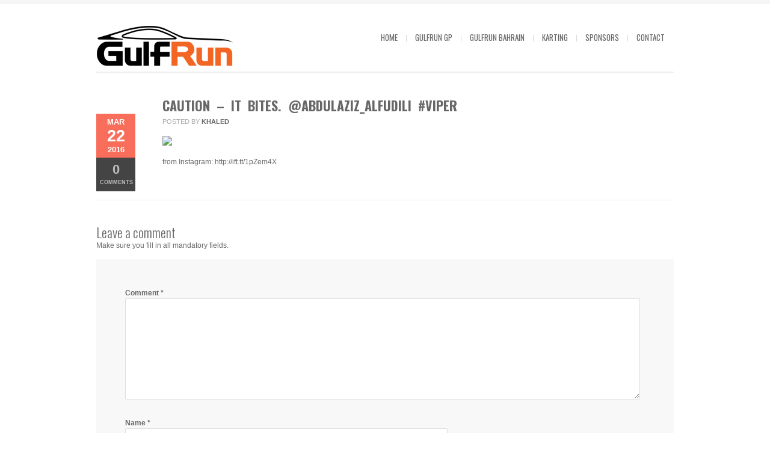

--- FILE ---
content_type: text/html; charset=UTF-8
request_url: https://www.gulfrun.com/2016/03/caution-it-bites-abdulaziz_alfudili-viper/
body_size: 7135
content:
<!DOCTYPE html>
<html xmlns="http://www.w3.org/1999/xhtml" lang="en-US">

<head>

	
	<title>GulfRun | Caution &#8211; it bites. @abdulaziz_alfudili #Viper</title>
    <meta name="BRANKIC_VAR_PREFIX" content="bigbangwp_" />
    <meta name="BRANKIC_THEME" content="BigBang WP Template" />  
	<meta http-equiv="Content-Type" content="text/html; charset=UTF-8" />
	<link rel='start' href='https://www.gulfrun.com'>
    <link rel='alternate' href='https://www.gulfrun.com/wp-content/uploads/2014/11/gr-website-SMALL1.png'>
	<link rel="profile" href="http://gmpg.org/xfn/11" />
	<link rel="pingback" href="https://www.gulfrun.com/xmlrpc.php" />    
	<!-- Favicon -->
	<link rel="shortcut icon" href="https://www.gulfrun.com/wp-content/themes/bigbangwp/gr_favicon.ico" />	
	    
    
    <link href='https://fonts.googleapis.com/css?family=Oswald:400,700,300' rel='stylesheet' type='text/css' />    <style type="text/css">
    <!--
    h1.title, h2.title, h3.title, h4.title, h5.title, h6.title, #primary-menu ul li a, .section-title .title, .section-title .title a, .section-title h1.title span, .section-title p, #footer h3, .services h2, .item-info h3, .item-info-overlay h3, #contact-intro h1.title, #contact-intro p, .widget h3.title, .post-title h2.title, .post-title h2.title a {
        font-family: 'Oswald', sans-serif;    }
    -->
    </style>
    
	
    
<script>
  (function(i,s,o,g,r,a,m){i['GoogleAnalyticsObject']=r;i[r]=i[r]||function(){
  (i[r].q=i[r].q||[]).push(arguments)},i[r].l=1*new Date();a=s.createElement(o),
  m=s.getElementsByTagName(o)[0];a.async=1;a.src=g;m.parentNode.insertBefore(a,m)
  })(window,document,'script','//www.google-analytics.com/analytics.js','ga');

  ga('create', 'UA-381150-8', 'gulfrun.com');
  ga('send', 'pageview');

</script>    

<meta name='robots' content='max-image-preview:large' />
<link rel='dns-prefetch' href='//maps.googleapis.com' />
<link rel="alternate" type="application/rss+xml" title="GulfRun &raquo; Feed" href="https://www.gulfrun.com/feed/" />
<link rel="alternate" type="application/rss+xml" title="GulfRun &raquo; Comments Feed" href="https://www.gulfrun.com/comments/feed/" />
<link rel="alternate" type="application/rss+xml" title="GulfRun &raquo; Caution &#8211; it bites. @abdulaziz_alfudili #Viper Comments Feed" href="https://www.gulfrun.com/2016/03/caution-it-bites-abdulaziz_alfudili-viper/feed/" />
<script type="text/javascript">
window._wpemojiSettings = {"baseUrl":"https:\/\/s.w.org\/images\/core\/emoji\/14.0.0\/72x72\/","ext":".png","svgUrl":"https:\/\/s.w.org\/images\/core\/emoji\/14.0.0\/svg\/","svgExt":".svg","source":{"concatemoji":"https:\/\/www.gulfrun.com\/wp-includes\/js\/wp-emoji-release.min.js?ver=6.2.8"}};
/*! This file is auto-generated */
!function(e,a,t){var n,r,o,i=a.createElement("canvas"),p=i.getContext&&i.getContext("2d");function s(e,t){p.clearRect(0,0,i.width,i.height),p.fillText(e,0,0);e=i.toDataURL();return p.clearRect(0,0,i.width,i.height),p.fillText(t,0,0),e===i.toDataURL()}function c(e){var t=a.createElement("script");t.src=e,t.defer=t.type="text/javascript",a.getElementsByTagName("head")[0].appendChild(t)}for(o=Array("flag","emoji"),t.supports={everything:!0,everythingExceptFlag:!0},r=0;r<o.length;r++)t.supports[o[r]]=function(e){if(p&&p.fillText)switch(p.textBaseline="top",p.font="600 32px Arial",e){case"flag":return s("\ud83c\udff3\ufe0f\u200d\u26a7\ufe0f","\ud83c\udff3\ufe0f\u200b\u26a7\ufe0f")?!1:!s("\ud83c\uddfa\ud83c\uddf3","\ud83c\uddfa\u200b\ud83c\uddf3")&&!s("\ud83c\udff4\udb40\udc67\udb40\udc62\udb40\udc65\udb40\udc6e\udb40\udc67\udb40\udc7f","\ud83c\udff4\u200b\udb40\udc67\u200b\udb40\udc62\u200b\udb40\udc65\u200b\udb40\udc6e\u200b\udb40\udc67\u200b\udb40\udc7f");case"emoji":return!s("\ud83e\udef1\ud83c\udffb\u200d\ud83e\udef2\ud83c\udfff","\ud83e\udef1\ud83c\udffb\u200b\ud83e\udef2\ud83c\udfff")}return!1}(o[r]),t.supports.everything=t.supports.everything&&t.supports[o[r]],"flag"!==o[r]&&(t.supports.everythingExceptFlag=t.supports.everythingExceptFlag&&t.supports[o[r]]);t.supports.everythingExceptFlag=t.supports.everythingExceptFlag&&!t.supports.flag,t.DOMReady=!1,t.readyCallback=function(){t.DOMReady=!0},t.supports.everything||(n=function(){t.readyCallback()},a.addEventListener?(a.addEventListener("DOMContentLoaded",n,!1),e.addEventListener("load",n,!1)):(e.attachEvent("onload",n),a.attachEvent("onreadystatechange",function(){"complete"===a.readyState&&t.readyCallback()})),(e=t.source||{}).concatemoji?c(e.concatemoji):e.wpemoji&&e.twemoji&&(c(e.twemoji),c(e.wpemoji)))}(window,document,window._wpemojiSettings);
</script>
<style type="text/css">
img.wp-smiley,
img.emoji {
	display: inline !important;
	border: none !important;
	box-shadow: none !important;
	height: 1em !important;
	width: 1em !important;
	margin: 0 0.07em !important;
	vertical-align: -0.1em !important;
	background: none !important;
	padding: 0 !important;
}
</style>
	<link rel='stylesheet' id='wp-block-library-css' href='https://www.gulfrun.com/wp-includes/css/dist/block-library/style.min.css?ver=6.2.8' type='text/css' media='all' />
<link rel='stylesheet' id='classic-theme-styles-css' href='https://www.gulfrun.com/wp-includes/css/classic-themes.min.css?ver=6.2.8' type='text/css' media='all' />
<style id='global-styles-inline-css' type='text/css'>
body{--wp--preset--color--black: #000000;--wp--preset--color--cyan-bluish-gray: #abb8c3;--wp--preset--color--white: #ffffff;--wp--preset--color--pale-pink: #f78da7;--wp--preset--color--vivid-red: #cf2e2e;--wp--preset--color--luminous-vivid-orange: #ff6900;--wp--preset--color--luminous-vivid-amber: #fcb900;--wp--preset--color--light-green-cyan: #7bdcb5;--wp--preset--color--vivid-green-cyan: #00d084;--wp--preset--color--pale-cyan-blue: #8ed1fc;--wp--preset--color--vivid-cyan-blue: #0693e3;--wp--preset--color--vivid-purple: #9b51e0;--wp--preset--gradient--vivid-cyan-blue-to-vivid-purple: linear-gradient(135deg,rgba(6,147,227,1) 0%,rgb(155,81,224) 100%);--wp--preset--gradient--light-green-cyan-to-vivid-green-cyan: linear-gradient(135deg,rgb(122,220,180) 0%,rgb(0,208,130) 100%);--wp--preset--gradient--luminous-vivid-amber-to-luminous-vivid-orange: linear-gradient(135deg,rgba(252,185,0,1) 0%,rgba(255,105,0,1) 100%);--wp--preset--gradient--luminous-vivid-orange-to-vivid-red: linear-gradient(135deg,rgba(255,105,0,1) 0%,rgb(207,46,46) 100%);--wp--preset--gradient--very-light-gray-to-cyan-bluish-gray: linear-gradient(135deg,rgb(238,238,238) 0%,rgb(169,184,195) 100%);--wp--preset--gradient--cool-to-warm-spectrum: linear-gradient(135deg,rgb(74,234,220) 0%,rgb(151,120,209) 20%,rgb(207,42,186) 40%,rgb(238,44,130) 60%,rgb(251,105,98) 80%,rgb(254,248,76) 100%);--wp--preset--gradient--blush-light-purple: linear-gradient(135deg,rgb(255,206,236) 0%,rgb(152,150,240) 100%);--wp--preset--gradient--blush-bordeaux: linear-gradient(135deg,rgb(254,205,165) 0%,rgb(254,45,45) 50%,rgb(107,0,62) 100%);--wp--preset--gradient--luminous-dusk: linear-gradient(135deg,rgb(255,203,112) 0%,rgb(199,81,192) 50%,rgb(65,88,208) 100%);--wp--preset--gradient--pale-ocean: linear-gradient(135deg,rgb(255,245,203) 0%,rgb(182,227,212) 50%,rgb(51,167,181) 100%);--wp--preset--gradient--electric-grass: linear-gradient(135deg,rgb(202,248,128) 0%,rgb(113,206,126) 100%);--wp--preset--gradient--midnight: linear-gradient(135deg,rgb(2,3,129) 0%,rgb(40,116,252) 100%);--wp--preset--duotone--dark-grayscale: url('#wp-duotone-dark-grayscale');--wp--preset--duotone--grayscale: url('#wp-duotone-grayscale');--wp--preset--duotone--purple-yellow: url('#wp-duotone-purple-yellow');--wp--preset--duotone--blue-red: url('#wp-duotone-blue-red');--wp--preset--duotone--midnight: url('#wp-duotone-midnight');--wp--preset--duotone--magenta-yellow: url('#wp-duotone-magenta-yellow');--wp--preset--duotone--purple-green: url('#wp-duotone-purple-green');--wp--preset--duotone--blue-orange: url('#wp-duotone-blue-orange');--wp--preset--font-size--small: 13px;--wp--preset--font-size--medium: 20px;--wp--preset--font-size--large: 36px;--wp--preset--font-size--x-large: 42px;--wp--preset--spacing--20: 0.44rem;--wp--preset--spacing--30: 0.67rem;--wp--preset--spacing--40: 1rem;--wp--preset--spacing--50: 1.5rem;--wp--preset--spacing--60: 2.25rem;--wp--preset--spacing--70: 3.38rem;--wp--preset--spacing--80: 5.06rem;--wp--preset--shadow--natural: 6px 6px 9px rgba(0, 0, 0, 0.2);--wp--preset--shadow--deep: 12px 12px 50px rgba(0, 0, 0, 0.4);--wp--preset--shadow--sharp: 6px 6px 0px rgba(0, 0, 0, 0.2);--wp--preset--shadow--outlined: 6px 6px 0px -3px rgba(255, 255, 255, 1), 6px 6px rgba(0, 0, 0, 1);--wp--preset--shadow--crisp: 6px 6px 0px rgba(0, 0, 0, 1);}:where(.is-layout-flex){gap: 0.5em;}body .is-layout-flow > .alignleft{float: left;margin-inline-start: 0;margin-inline-end: 2em;}body .is-layout-flow > .alignright{float: right;margin-inline-start: 2em;margin-inline-end: 0;}body .is-layout-flow > .aligncenter{margin-left: auto !important;margin-right: auto !important;}body .is-layout-constrained > .alignleft{float: left;margin-inline-start: 0;margin-inline-end: 2em;}body .is-layout-constrained > .alignright{float: right;margin-inline-start: 2em;margin-inline-end: 0;}body .is-layout-constrained > .aligncenter{margin-left: auto !important;margin-right: auto !important;}body .is-layout-constrained > :where(:not(.alignleft):not(.alignright):not(.alignfull)){max-width: var(--wp--style--global--content-size);margin-left: auto !important;margin-right: auto !important;}body .is-layout-constrained > .alignwide{max-width: var(--wp--style--global--wide-size);}body .is-layout-flex{display: flex;}body .is-layout-flex{flex-wrap: wrap;align-items: center;}body .is-layout-flex > *{margin: 0;}:where(.wp-block-columns.is-layout-flex){gap: 2em;}.has-black-color{color: var(--wp--preset--color--black) !important;}.has-cyan-bluish-gray-color{color: var(--wp--preset--color--cyan-bluish-gray) !important;}.has-white-color{color: var(--wp--preset--color--white) !important;}.has-pale-pink-color{color: var(--wp--preset--color--pale-pink) !important;}.has-vivid-red-color{color: var(--wp--preset--color--vivid-red) !important;}.has-luminous-vivid-orange-color{color: var(--wp--preset--color--luminous-vivid-orange) !important;}.has-luminous-vivid-amber-color{color: var(--wp--preset--color--luminous-vivid-amber) !important;}.has-light-green-cyan-color{color: var(--wp--preset--color--light-green-cyan) !important;}.has-vivid-green-cyan-color{color: var(--wp--preset--color--vivid-green-cyan) !important;}.has-pale-cyan-blue-color{color: var(--wp--preset--color--pale-cyan-blue) !important;}.has-vivid-cyan-blue-color{color: var(--wp--preset--color--vivid-cyan-blue) !important;}.has-vivid-purple-color{color: var(--wp--preset--color--vivid-purple) !important;}.has-black-background-color{background-color: var(--wp--preset--color--black) !important;}.has-cyan-bluish-gray-background-color{background-color: var(--wp--preset--color--cyan-bluish-gray) !important;}.has-white-background-color{background-color: var(--wp--preset--color--white) !important;}.has-pale-pink-background-color{background-color: var(--wp--preset--color--pale-pink) !important;}.has-vivid-red-background-color{background-color: var(--wp--preset--color--vivid-red) !important;}.has-luminous-vivid-orange-background-color{background-color: var(--wp--preset--color--luminous-vivid-orange) !important;}.has-luminous-vivid-amber-background-color{background-color: var(--wp--preset--color--luminous-vivid-amber) !important;}.has-light-green-cyan-background-color{background-color: var(--wp--preset--color--light-green-cyan) !important;}.has-vivid-green-cyan-background-color{background-color: var(--wp--preset--color--vivid-green-cyan) !important;}.has-pale-cyan-blue-background-color{background-color: var(--wp--preset--color--pale-cyan-blue) !important;}.has-vivid-cyan-blue-background-color{background-color: var(--wp--preset--color--vivid-cyan-blue) !important;}.has-vivid-purple-background-color{background-color: var(--wp--preset--color--vivid-purple) !important;}.has-black-border-color{border-color: var(--wp--preset--color--black) !important;}.has-cyan-bluish-gray-border-color{border-color: var(--wp--preset--color--cyan-bluish-gray) !important;}.has-white-border-color{border-color: var(--wp--preset--color--white) !important;}.has-pale-pink-border-color{border-color: var(--wp--preset--color--pale-pink) !important;}.has-vivid-red-border-color{border-color: var(--wp--preset--color--vivid-red) !important;}.has-luminous-vivid-orange-border-color{border-color: var(--wp--preset--color--luminous-vivid-orange) !important;}.has-luminous-vivid-amber-border-color{border-color: var(--wp--preset--color--luminous-vivid-amber) !important;}.has-light-green-cyan-border-color{border-color: var(--wp--preset--color--light-green-cyan) !important;}.has-vivid-green-cyan-border-color{border-color: var(--wp--preset--color--vivid-green-cyan) !important;}.has-pale-cyan-blue-border-color{border-color: var(--wp--preset--color--pale-cyan-blue) !important;}.has-vivid-cyan-blue-border-color{border-color: var(--wp--preset--color--vivid-cyan-blue) !important;}.has-vivid-purple-border-color{border-color: var(--wp--preset--color--vivid-purple) !important;}.has-vivid-cyan-blue-to-vivid-purple-gradient-background{background: var(--wp--preset--gradient--vivid-cyan-blue-to-vivid-purple) !important;}.has-light-green-cyan-to-vivid-green-cyan-gradient-background{background: var(--wp--preset--gradient--light-green-cyan-to-vivid-green-cyan) !important;}.has-luminous-vivid-amber-to-luminous-vivid-orange-gradient-background{background: var(--wp--preset--gradient--luminous-vivid-amber-to-luminous-vivid-orange) !important;}.has-luminous-vivid-orange-to-vivid-red-gradient-background{background: var(--wp--preset--gradient--luminous-vivid-orange-to-vivid-red) !important;}.has-very-light-gray-to-cyan-bluish-gray-gradient-background{background: var(--wp--preset--gradient--very-light-gray-to-cyan-bluish-gray) !important;}.has-cool-to-warm-spectrum-gradient-background{background: var(--wp--preset--gradient--cool-to-warm-spectrum) !important;}.has-blush-light-purple-gradient-background{background: var(--wp--preset--gradient--blush-light-purple) !important;}.has-blush-bordeaux-gradient-background{background: var(--wp--preset--gradient--blush-bordeaux) !important;}.has-luminous-dusk-gradient-background{background: var(--wp--preset--gradient--luminous-dusk) !important;}.has-pale-ocean-gradient-background{background: var(--wp--preset--gradient--pale-ocean) !important;}.has-electric-grass-gradient-background{background: var(--wp--preset--gradient--electric-grass) !important;}.has-midnight-gradient-background{background: var(--wp--preset--gradient--midnight) !important;}.has-small-font-size{font-size: var(--wp--preset--font-size--small) !important;}.has-medium-font-size{font-size: var(--wp--preset--font-size--medium) !important;}.has-large-font-size{font-size: var(--wp--preset--font-size--large) !important;}.has-x-large-font-size{font-size: var(--wp--preset--font-size--x-large) !important;}
.wp-block-navigation a:where(:not(.wp-element-button)){color: inherit;}
:where(.wp-block-columns.is-layout-flex){gap: 2em;}
.wp-block-pullquote{font-size: 1.5em;line-height: 1.6;}
</style>
<link rel='stylesheet' id='tablepress-columnfilterwidgets-css-css' href='https://www.gulfrun.com/wp-content/plugins/tablepress-datatables-column-filter-widgets/css/ColumnFilterWidgets.min.css?ver=1.2' type='text/css' media='all' />
<link rel='stylesheet' id='default_stylesheet-css' href='https://www.gulfrun.com/wp-content/themes/bigbangwp-old/style.css?ver=6.2.8' type='text/css' media='all' />
<link rel='stylesheet' id='style-css' href='https://www.gulfrun.com/wp-content/themes/bigbangwp-old/css/style.css?ver=6.2.8' type='text/css' media='all' />
<link rel='stylesheet' id='css_color_style-css' href='https://www.gulfrun.com/wp-content/themes/bigbangwp-old/css/colors/color-orange.css?ver=6.2.8' type='text/css' media='all' />
<link rel='stylesheet' id='blog-css' href='https://www.gulfrun.com/wp-content/themes/bigbangwp-old/css/blog.css?ver=6.2.8' type='text/css' media='all' />
<link rel='stylesheet' id='socialize-bookmarks-css' href='https://www.gulfrun.com/wp-content/themes/bigbangwp-old/css/socialize-bookmarks.css?ver=6.2.8' type='text/css' media='all' />
<link rel='stylesheet' id='prettyPhoto-css' href='https://www.gulfrun.com/wp-content/themes/bigbangwp-old/css/prettyPhoto.css?ver=6.2.8' type='text/css' media='all' />
<link rel='stylesheet' id='jquery_flexslider-css' href='https://www.gulfrun.com/wp-content/themes/bigbangwp-old/css/flexslider.css?ver=6.2.8' type='text/css' media='all' />
<link rel='stylesheet' id='style-stretched-css' href='https://www.gulfrun.com/wp-content/themes/bigbangwp-old/css/style-stretched.css?ver=6.2.8' type='text/css' media='all' />
<link rel='stylesheet' id='media_queries-css' href='https://www.gulfrun.com/wp-content/themes/bigbangwp-old/css/media_queries.css?ver=6.2.8' type='text/css' media='all' />
<link rel='stylesheet' id='tablepress-default-css' href='https://www.gulfrun.com/wp-content/plugins/tablepress/css/default.min.css?ver=1.12' type='text/css' media='all' />
<script type='text/javascript' src='https://www.gulfrun.com/wp-includes/js/jquery/jquery.min.js?ver=3.6.4' id='jquery-core-js'></script>
<script type='text/javascript' src='https://www.gulfrun.com/wp-includes/js/jquery/jquery-migrate.min.js?ver=3.4.0' id='jquery-migrate-js'></script>
<script type='text/javascript' src='https://www.gulfrun.com/wp-content/themes/bigbangwp-old/javascript/custom.js?ver=6.2.8' id='custom-js'></script>
<script type='text/javascript' src='https://www.gulfrun.com/wp-content/themes/bigbangwp-old/javascript/prettyPhoto.js?ver=6.2.8' id='prettyPhoto-js'></script>
<script type='text/javascript' src='https://www.gulfrun.com/wp-content/themes/bigbangwp-old/javascript/jquery.isotope.min.js?ver=6.2.8' id='isotope-js'></script>
<script type='text/javascript' src='https://www.gulfrun.com/wp-content/themes/bigbangwp-old/javascript/jquery.flexslider.js?ver=6.2.8' id='jquery_flexslider-js'></script>
<script type='text/javascript' src='https://www.gulfrun.com/wp-content/themes/bigbangwp-old/javascript/jquery.backstretch.min.js?ver=6.2.8' id='backstretch-js'></script>
<script type='text/javascript' src='https://maps.googleapis.com/maps/api/js?sensor=false&#038;ver=6.2.8' id='google_map_api-js'></script>
<script type='text/javascript' src='https://www.gulfrun.com/wp-content/themes/bigbangwp-old/javascript/google_map_plugin.js?ver=6.2.8' id='google_map_plugin-js'></script>
<script type='text/javascript' src='https://www.gulfrun.com/wp-content/themes/bigbangwp-old/javascript/bra.photostream.js?ver=6.2.8' id='bra_photostream-js'></script>
<script type='text/javascript' src='https://www.gulfrun.com/wp-content/themes/bigbangwp-old/javascript/header.js?ver=6.2.8' id='bra_header-js'></script>
<link rel="https://api.w.org/" href="https://www.gulfrun.com/wp-json/" /><link rel="alternate" type="application/json" href="https://www.gulfrun.com/wp-json/wp/v2/posts/4578" /><link rel="EditURI" type="application/rsd+xml" title="RSD" href="https://www.gulfrun.com/xmlrpc.php?rsd" />
<link rel="wlwmanifest" type="application/wlwmanifest+xml" href="https://www.gulfrun.com/wp-includes/wlwmanifest.xml" />
<link rel="canonical" href="https://www.gulfrun.com/2016/03/caution-it-bites-abdulaziz_alfudili-viper/" />
<link rel='shortlink' href='https://www.gulfrun.com/?p=4578' />
<link rel="alternate" type="application/json+oembed" href="https://www.gulfrun.com/wp-json/oembed/1.0/embed?url=https%3A%2F%2Fwww.gulfrun.com%2F2016%2F03%2Fcaution-it-bites-abdulaziz_alfudili-viper%2F" />
<link rel="alternate" type="text/xml+oembed" href="https://www.gulfrun.com/wp-json/oembed/1.0/embed?url=https%3A%2F%2Fwww.gulfrun.com%2F2016%2F03%2Fcaution-it-bites-abdulaziz_alfudili-viper%2F&#038;format=xml" />
<meta name="viewport" content="initial-scale=1, maximum-scale=1" /><meta name="viewport" content="width=device-width" /></head>
<body id="top" class="post-template-default single single-post postid-4578 single-format-standard">

    <!-- START HEADER -->
    
    <div id="header-wrapper">
    
        <div class="header clear">
            
            <div id="logo">    
                <a href="https://www.gulfrun.com"><img src="https://www.gulfrun.com/wp-content/uploads/2017/09/gr-website-1.png" alt="" /></a>        
            </div><!--END LOGO-->
        
            <div id="primary-menu"> 
            <ul id="menu-topmenu" class="menu"><li id="menu-item-3277" class="menu-item menu-item-type-post_type menu-item-object-page menu-item-home menu-item-3277"><a href="https://www.gulfrun.com/">Home</a></li>
<li id="menu-item-5291" class="menu-item menu-item-type-post_type menu-item-object-page menu-item-has-children menu-item-5291"><a href="https://www.gulfrun.com/gp/">GulfRun GP</a>
<ul class="sub-menu">
	<li id="menu-item-8202" class="menu-item menu-item-type-post_type menu-item-object-page menu-item-has-children menu-item-8202"><a href="https://www.gulfrun.com/gp/gulfrun-gp-results/">GulfRun GP / Results</a>
	<ul class="sub-menu">
		<li id="menu-item-8203" class="menu-item menu-item-type-post_type menu-item-object-page menu-item-8203"><a href="https://www.gulfrun.com/gp/gulfrun-gp-results/gulfrun-gp-qualifying-results/">GulfRun GP / Qualifying Results</a></li>
		<li id="menu-item-8206" class="menu-item menu-item-type-post_type menu-item-object-page menu-item-8206"><a href="https://www.gulfrun.com/gp/gulfrun-gp-results/gulfrun-gp-shoot-out-results/">GulfRun GP / Shoot-Out Results</a></li>
	</ul>
</li>
</ul>
</li>
<li id="menu-item-3286" class="menu-item menu-item-type-post_type menu-item-object-page menu-item-has-children menu-item-3286"><a href="https://www.gulfrun.com/gulfrun/">GulfRun Bahrain</a>
<ul class="sub-menu">
	<li id="menu-item-8223" class="menu-item menu-item-type-post_type menu-item-object-page menu-item-8223"><a href="https://www.gulfrun.com/gulfrun/schedule/">GulfRun 15</a></li>
	<li id="menu-item-3624" class="menu-item menu-item-type-post_type menu-item-object-page menu-item-has-children menu-item-3624"><a href="https://www.gulfrun.com/gulfrun/results/">GulfRun Bahrain / Results</a>
	<ul class="sub-menu">
		<li id="menu-item-5104" class="menu-item menu-item-type-post_type menu-item-object-page menu-item-5104"><a href="https://www.gulfrun.com/gulfrun/results/gulfrun-gp-circuit-lap-times/">GP Circuit Lap Times</a></li>
		<li id="menu-item-5103" class="menu-item menu-item-type-post_type menu-item-object-page menu-item-5103"><a href="https://www.gulfrun.com/gulfrun/results/gulfrun-inner-circuit-lap-times/">Inner Circuit Lap Times</a></li>
		<li id="menu-item-5102" class="menu-item menu-item-type-post_type menu-item-object-page menu-item-5102"><a href="https://www.gulfrun.com/gulfrun/results/gulfrun-outer-circuit-lap-times/">Outer Circuit Lap Times</a></li>
		<li id="menu-item-5174" class="menu-item menu-item-type-post_type menu-item-object-page menu-item-5174"><a href="https://www.gulfrun.com/gulfrun/results/endurance-circuit-lap-times/">Endurance Circuit Lap Times</a></li>
	</ul>
</li>
</ul>
</li>
<li id="menu-item-4277" class="menu-item menu-item-type-custom menu-item-object-custom menu-item-4277"><a href="http://www.gulfrunkarting.com">Karting</a></li>
<li id="menu-item-3298" class="menu-item menu-item-type-post_type menu-item-object-page menu-item-has-children menu-item-3298"><a href="https://www.gulfrun.com/sponsors/">Sponsors</a>
<ul class="sub-menu">
	<li id="menu-item-5082" class="menu-item menu-item-type-post_type menu-item-object-page menu-item-5082"><a href="https://www.gulfrun.com/gulfrun/sponsors/">GulfRun Bahrain / Previous Sponsors</a></li>
</ul>
</li>
<li id="menu-item-3299" class="menu-item menu-item-type-post_type menu-item-object-page menu-item-3299"><a href="https://www.gulfrun.com/contact/">Contact</a></li>
</ul>                
            </div><!--END PRIMARY MENU-->
            
        </div><!--END HEADER-->    
        
    </div><!--END HEADER-WRAPPER-->        
    
    <!-- END HEADER -->
<div id="wrapper"  class='clear'>    

<div class="content-wrapper clear">

			
<div class="divider" style="height:40px"></div>

 

 
    <div class="one blog6"> 

            <div class="post-4578 post type-post status-publish format-standard hentry category-instagram" id="post-4578">
                <div class="post-title">                
                    <h2 class="title"><a href="https://www.gulfrun.com/2016/03/caution-it-bites-abdulaziz_alfudili-viper/">Caution &#8211; it bites. @abdulaziz_alfudili #Viper</a></h2>
                </div><!--END POST-TITLE-->
                
                <div class="post-meta">                
                    <ul>
                        <li><span>Posted by</span> <a href="http://www.gulfrun.com" title="Visit khaled&#8217;s website" rel="author external">khaled</a></li>
                    </ul>
                </div><!--END POST-META--> 
                
                <div class="post-media"> 
                       
                         
                                     
                            <img src="" alt="" width="950" />
                                                                         
                </div><!--END POST-MEDIA-->
            
                <div class="post-info">                        
                    <div class="date"><span class="month">Mar</span><span class="day">22</span><span class="month">2016</span></div>                    
                                        <div class="comments"><a href="https://www.gulfrun.com/2016/03/caution-it-bites-abdulaziz_alfudili-viper/#respond"><span>0</span> Comments</a></div>                            
                                                
                </div><!--END POST-INFO-->        
                
                <div class="post-content"> 




  
<div><img src='https://scontent.cdninstagram.com/t51.2885-15/e35/1171072_1064017353639782_1486268296_n.jpg?ig_cache_key=MTIxMTQyOTY4ODczMDQ1NzE0Mg%3D%3D.2.c' style='max-width:600px;' /></p>
<div>from Instagram: http://ift.tt/1pZem4X</div>
</div>

                </div><!--END POST-CONTENT -->
                
            </div><!--END POST-->




          
            
<!-- You can start editing here. -->


			<!-- If comments are open, but there are no comments. -->

	  <div class="post">
<div class="comment-form-wrapper">
      

	<div id="respond" class="comment-respond">
		<h3 id="reply-title" class="comment-reply-title">Leave a comment <small><a rel="nofollow" id="cancel-comment-reply-link" href="/2016/03/caution-it-bites-abdulaziz_alfudili-viper/#respond" style="display:none;">Cancel reply</a></small></h3><form action="https://www.gulfrun.com/wp-comments-post.php" method="post" id="comment-form" class="comment-form"><p class="comment-form-comment"><label for="comment">Comment <span class="required">*</span></label> <textarea id="comment" name="comment" cols="45" rows="8" maxlength="65525" required="required"></textarea></p><p class="comment-form-author"><label for="author">Name <span class="required">*</span></label> <input id="author" name="author" type="text" value="" size="30" maxlength="245" autocomplete="name" required="required" /></p>
<p class="comment-form-email"><label for="email">Email <span class="required">*</span></label> <input id="email" name="email" type="text" value="" size="30" maxlength="100" autocomplete="email" required="required" /></p>
<p class="comment-form-url"><label for="url">Website</label> <input id="url" name="url" type="text" value="" size="30" maxlength="200" autocomplete="url" /></p>
<p class="form-submit"><input name="submit" type="submit" id="submit" class="submit" value="Submit Comment" /> <input type='hidden' name='comment_post_ID' value='4578' id='comment_post_ID' />
<input type='hidden' name='comment_parent' id='comment_parent' value='0' />
</p><p style="display: none;"><input type="hidden" id="akismet_comment_nonce" name="akismet_comment_nonce" value="e37680695d" /></p><p style="display: none;"><input type="hidden" id="ak_js" name="ak_js" value="63"/></p></form>	</div><!-- #respond -->
	 

            </div> <!-- end of comment-form-wrapper -->
        
        </div><!--END post--> 
          
     </div><!--END INNER-CONTENT-->
          
          


<script type='text/javascript'>
jQuery(document).ready(function($){
    $(".post-content img").parent("a").attr("data-rel", "prettyPhoto[]");
})        
</script>

			
</div><!-- END CONTENT-WRAPPER --> 
</div><!-- END WRAPPER --> 
 
    
    
    <!-- START FOOTER -->
    
    <div id="footer">
    
        <div id="footer-content">
         
            
                <div id="footer-bottom" class="clear">
                            
                    <div class="one-half">
                        <div id="bra_social_media_widget-2" class="bra-social-media-widget"><h3>Connect</h3>		<div class="social-bookmarks">                    
        <ul>
                            <li style="background-color: #FFFFFF" class="flickr"><a target="_blank" href="http://www.flickr.com/gulfrun">flickr</a></li>
                                <li style="background-color: #FFFFFF" class="facebook"><a target="_blank" href="http://www.facebook.com/gulfrun">facebook</a></li>
                                <li style="background-color: #FFFFFF" class="twitter"><a target="_blank" href="http://www.twitter.com/gulfrun">twitter</a></li>
                                <li style="background-color: #FFFFFF" class="vimeo"><a target="_blank" href="http://www.vimeo.com/gulfrun">vimeo</a></li>
                                <li style="background-color: #FFFFFF" class="googleplus"><a target="_blank" href="https://plus.google.com/118388340236708485207">googleplus</a></li>
                                <li style="background-color: #FFFFFF" class="instagram"><a target="_blank" href="http://www.instagram.com/gulfrun">instagram</a></li>
                                <li style="background-color: #FFFFFF" class="youtube"><a target="_blank" href="http://www.youtube.com/gulfruntv">youtube</a></li>
                                        
        </ul><!-- END UL-->
    </div><!--END SOCIAL BOOKMARKS-->
		</div>                    </div><!--END ONE-HALF-->    
                            
                    <div class="one-half text-align-right last">            
                        <div id="text-2" class="widget_text"><h3>Contact</h3>			<div class="textwidget"><p>info@gulfrun.com</p>
</div>
		</div><div id="text-3" class="widget_text">			<div class="textwidget">Powered by GR - 2018

</div>
		</div>                    </div><!--END ONE-HALF LAST-->
                    
                </div><!--END FOOTER-BOTTOM-->    
            
        </div><!--END FOOTER-CONTENT-->        
    
    </div><!--END FOOTER-->
    
    <!-- END FOOTER -->    
 

          



<script type='text/javascript'>
jQuery(document).ready(function($){
})
jQuery(document).ready(function($){        $("ul.grid.row4.services").removeClass("row4").addClass("row3");
        $("ul.grid.row4.services li:last").remove();
        $("ul.grid.row3.services li:last").addClass("last");
}) 
/*--------------------------------------------------
         COMMENT FORM CODE
---------------------------------------------------*/
jQuery(document).ready(function($){
    $(".comment-list li").addClass("comment");
    $("#comment-form").addClass("form");
    $("#comment-form #submit").addClass("submit");
    $("#reply-title").addClass("title");
    $("#reply-title").after("<p>Make sure you fill in all mandatory fields.</p>")
});
</script>
<link rel='stylesheet' id='bra_social_media_plugin_css-css' href='https://www.gulfrun.com/wp-content/plugins/brankic-social-media-widget/bra_social_media.css?ver=6.2.8' type='text/css' media='all' />
<script type='text/javascript' src='https://www.gulfrun.com/wp-includes/js/comment-reply.min.js?ver=6.2.8' id='comment-reply-js'></script>
<script async="async" type='text/javascript' src='https://www.gulfrun.com/wp-content/plugins/akismet/_inc/form.js?ver=4.1.6' id='akismet-form-js'></script>
</body>
</html>			